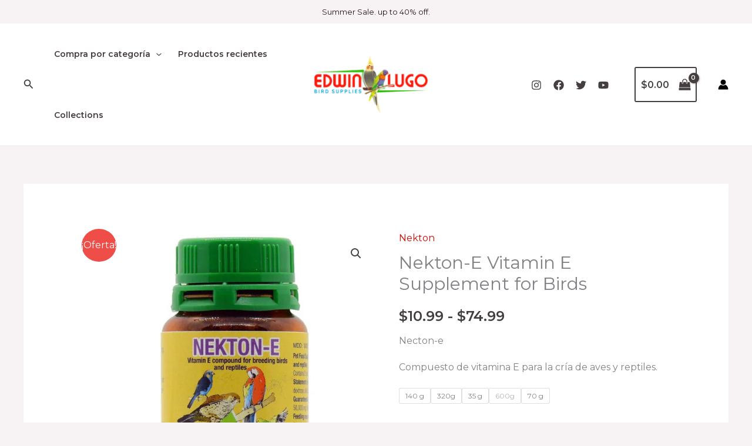

--- FILE ---
content_type: text/css
request_url: https://edwinlugobirdsupply.com/wp-content/plugins/variation-swatches-woo/assets/css/swatches.css?ver=1.0.13
body_size: 1422
content:
/* Global swatches settings */

.cfvsw-swatches-container {
	display: flex;
	flex-flow: wrap;
	padding: 0;
	position: relative;
	box-sizing: border-box;
	grid-gap: 8px;
	width: fit-content;
}
.cfvsw-swatches-container * {
	box-sizing: border-box;
}
.cfvsw-swatches-option {
	position: relative;
	display: flex;
	align-items: center;
	justify-content: center;
	-webkit-transition: 200ms;
	transition: 200ms;
	text-align: center;
	white-space: nowrap;
	line-height: 1.3;
	cursor: pointer;
	border: 1px solid #fff;
	background: #fff;
	padding: 1px;
	user-select: none; /* supported by Chrome and Opera */
	-webkit-user-select: none; /* Safari */
	-khtml-user-select: none; /* Konqueror HTML */
	-moz-user-select: none; /* Firefox */
	-ms-user-select: none; /* Internet Explorer/Edge */
}

.cfvsw-label-option,
.cfvsw-image-option {
	border: 1px solid #00000020;
}
.cfvsw-swatches-option .cfvsw-swatch-inner {
	display: flex;
	width: calc( 100% - 2px );
	height: calc( 100% - 2px );
	border-radius: inherit;
	-webkit-transition: 200ms;
	transition: 200ms;
	align-items: center;
	justify-content: center;
}

.cfvsw-swatches-option:not( .cfvsw-label-option, .cfvsw-image-option ) .cfvsw-swatch-inner {
	border: 1px solid #00000020;
}

.cfvsw-swatches-option:not( .cfvsw-swatches-disabled, .cfvsw-swatches-out-of-stock ):hover {
	border-color: var( --cfvsw-swatches-border-color-hover, #00000090 );
	box-sizing: border-box;
}
.cfvsw-image-option {
	background-repeat: no-repeat;
	background-position: center;
}

.cfvsw-label-option {
	font-size: var( --cfvsw-swatches-font-size, 12px );
	border-width: var( --cfvsw-swatches-border-width, 1px );
	padding: 5px 10px;
}

.cfvsw-selected-swatch {
	border-color: var( --cfvsw-swatches-border-color, #000 ) !important;
	border-width: var( --cfvsw-swatches-border-width, 1px );
	box-sizing: border-box;
}

.cfvsw-swatches-hide,
.cfvsw-swatches-hide-disable {
	display: none;
}

.cfvsw-hidden-select {
	display: none !important;
}

.cfvsw-swatches-blur-disable::before,
.cfvsw-swatches-blur::before {
	content: "";
	width: 100%;
	height: 100%;
	position: absolute;
	top: 0;
	left: 0;
	background-color: #fff;
	opacity: 0.4;
	-webkit-transition: all 200ms;
	transition: all 200ms;
}

.cfvsw-swatches-blur-cross-disable::before,
.cfvsw-swatches-hide-disable::before,
.cfvsw-swatches-blur-cross::before {
	font-family: Dashicons;
	content: "\f335";
	color: rgba( 204, 69, 69, 1 );
	font-size: 1.8em;
	-webkit-transition: all 200ms;
	transition: all 200ms;
	position: absolute;
	overflow: hidden;
	display: flex;
	align-items: center;
	justify-content: center;
	width: 100%;
	height: 100%;
	background: rgba( 255, 255, 255, 0.7 );
}
/* Swatches tooltip css */
.cfvsw-tooltip {
	position: absolute;
	min-width: 10px;
	min-height: 10px;
	width: max-content;
	padding: 0.2em 0.5em;
	content: "";
	background: #000;
	color: #fff;
	border-radius: 5px;
	font-size: 0.8em;
	left: 50%;
	transform: translateX( -50% ) translateY( -50% );
	display: none;
	border: 1px solid;
}

.cfvsw-tooltip::before {
	content: "";
	position: absolute;
	width: 9px;
	height: 9px;
	bottom: -5px;
	left: calc( 50% - 4px );
	transform: rotate( 45deg );
	background: #000;
	border-top-left-radius: 10px;
	z-index: -1;
	border-right: 1px solid;
	border-bottom: 1px solid;
}

.cfvsw-tooltip-preview {
	min-width: 60px;
	min-height: 60px;
	display: block;
	background-color: #fff;
	background-position: center;
}

.cfvsw-tooltip-label {
	padding: 0.1em;
	display: flex;
	justify-content: center;
	font-size: var( --cfvsw-swatches-tooltip-font-size, 12px );
}

/*  Shop page settings */
table.cfvsw-shop-variations {
	width: 100%;
}
table.cfvsw-shop-variations,
.cfvsw-shop-variations tbody,
.cfvsw-shop-variations td,
.cfvsw-shop-variations tr {
	margin: 0;
	padding: 3px 0;
	border: 0;
}

.cfvsw-shop-variations td.label {
	text-align: left;
}

.cfvsw-shop-variations tr td {
	display: flex;
}
.cfvsw_shop_align_center table tr td {
	justify-content: center;
}
.cfvsw_shop_align_right table tr td {
	justify-content: flex-end;
}
.cfvsw-shop-variations .reset_variations {
	display: none !important;
}

.cfvsw-shop-variations {
	margin-bottom: auto;
	padding: 0;
}

.cfvsw-shop-variations .cfvsw-swatches-container {
	padding: 0;
}

.cfvsw-shop-variations,
.cfvsw-shop-variations td {
	border: none;
}

.cfvsw-shop-variations .cfvsw-more-link {
	font-size: 12px;
	margin-left: 4px;
	position: absolute;
	left: 100%;
	white-space: nowrap;
	pointer-events: all;
}

.cfvsw-original-price,
.cfvsw-original-thumbnail {
	display: none;
}

/* Filters css */
.cfvsw-filters {
	display: flex;
	flex-wrap: wrap;
}
.cfvsw-filters li {
	display: inline-flex;
}

.cfvsw-filters li a {
	display: inline-flex;
	align-items: center;
	flex-direction: row-reverse;
	outline: none;
}

.cfvsw-filters li.chosen a {
	background-color: #eee;
	margin: 0 0.2em;
	border-radius: none;
	padding: 2px 3px !important;
}

.cfvsw-filters li.chosen a::before {
	font-family: Dashicons !important;
	content: "\f158" !important;
	display: inline-flex;
	margin-right: 0.3em !important;
	font-size: 15px;
	color: #999 !important;
}

.cfvsw-filters li.chosen .cfvsw-swatches-container {
	display: inline-flex;
}

.cfvsw-filters li .cfvsw-swatches-container .cfvsw-swatches-option {
	margin: 3px;
}

/* Product page css*/

.cfvsw-product-container .cfvsw-swatches-option:first-child {
	margin-left: 0;
}

.cfvsw-selected-label {
	content: " : ";
	font-weight: 300;
}

.cfvsw-selected-label::before {
	content: " : ";
}

.cfvsw-label-none table.variations tr th.label {
	display: none !important;
}

.cfvsw-label-inline table.variations td {
	display: table-cell !important;
}

.cfvsw-product-page table.variations .label label {
	font-size: var( --cfvsw-swatches-label-font-size, "inherit" );
}

/* Astra theme compatibility css */
.theme-astra table.variations td.value {
	padding: 5px 0 !important;
}

.theme-astra.cfvsw-product-page tr th.label {
	padding-left: 0;
	padding-top: 6px !important;
}

.theme-astra.cfvsw-label-stacked tr th.label {
	padding-left: 0;
}

.theme-astra.cfvsw-label-stacked tr td.value {
	padding: 6px 0 !important;
}

/* Twenty twenty two theme compatibility css */
.theme-twentytwentytwo.cfvsw-product-page:not( .cfvsw-label-stacked ) table.variations td.value .cfvsw-product-container {
	display: inline-flex;
}

.theme-twentytwentytwo.cfvsw-label-stacked table.variations th,
.theme-twentytwentytwo.cfvsw-label-stacked table.variations td {
	display: flex;
}

.theme-twentytwentytwo table.variations tr {
	margin-bottom: 0.5rem !important;
}

/* Twenty twenty one theme compatibility css */
.theme-twentytwentyone.cfvsw-product-page:not( .cfvsw-label-stacked ) table.variations td.value .cfvsw-product-container {
	display: inline-flex;
}

.theme-twentytwentyone.cfvsw-label-stacked table.variations th,
.theme-twentytwentyone.cfvsw-label-stacked table.variations td {
	display: flex;
}

.theme-twentytwentyone table.variations tr {
	margin-bottom: 0.5rem !important;
}

/* Twenty twenty theme compatibility css */
.theme-twentytwenty table.variations {
	overflow-y: auto;
}

.theme-twentytwenty.cfvsw-product-page:not( .cfvsw-label-stacked ) table.variations td.value .cfvsw-product-container {
	display: inline-flex;
}

.cfvsw-label-stacked table.variations th,
.cfvsw-label-stacked table.variations td {
	display: flex;
}
